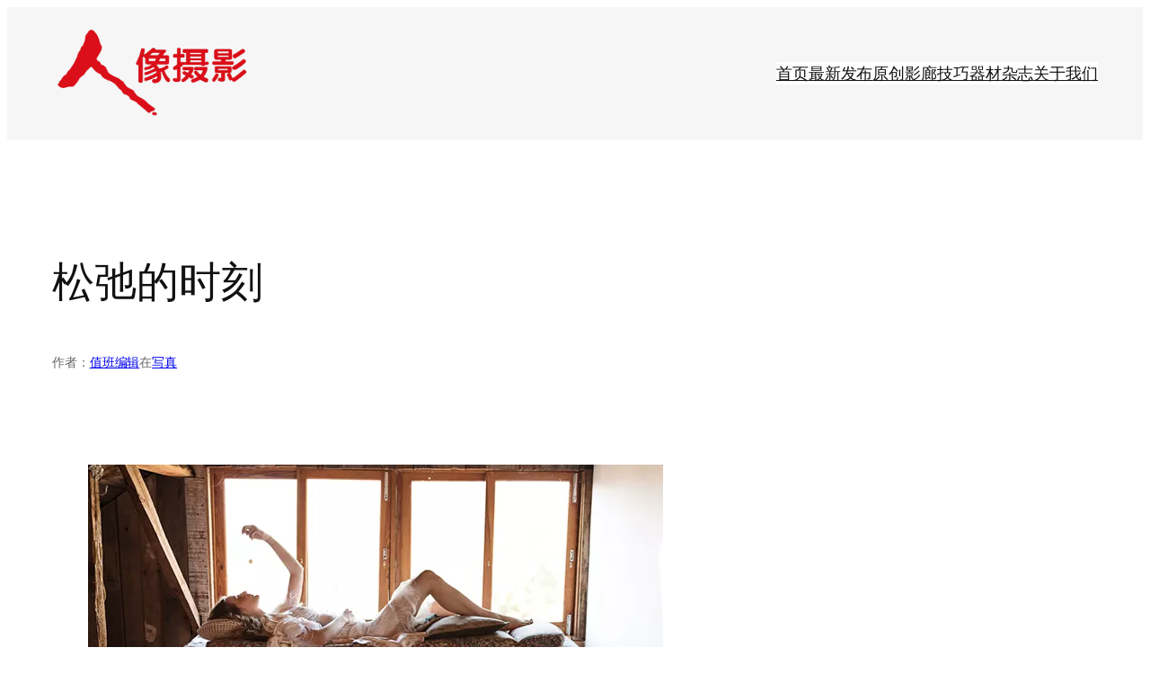

--- FILE ---
content_type: text/html; charset=utf-8
request_url: https://www.google.com/recaptcha/api2/aframe
body_size: 267
content:
<!DOCTYPE HTML><html><head><meta http-equiv="content-type" content="text/html; charset=UTF-8"></head><body><script nonce="nLlzYwKrUtJxLEqsvDt48A">/** Anti-fraud and anti-abuse applications only. See google.com/recaptcha */ try{var clients={'sodar':'https://pagead2.googlesyndication.com/pagead/sodar?'};window.addEventListener("message",function(a){try{if(a.source===window.parent){var b=JSON.parse(a.data);var c=clients[b['id']];if(c){var d=document.createElement('img');d.src=c+b['params']+'&rc='+(localStorage.getItem("rc::a")?sessionStorage.getItem("rc::b"):"");window.document.body.appendChild(d);sessionStorage.setItem("rc::e",parseInt(sessionStorage.getItem("rc::e")||0)+1);localStorage.setItem("rc::h",'1766065047801');}}}catch(b){}});window.parent.postMessage("_grecaptcha_ready", "*");}catch(b){}</script></body></html>